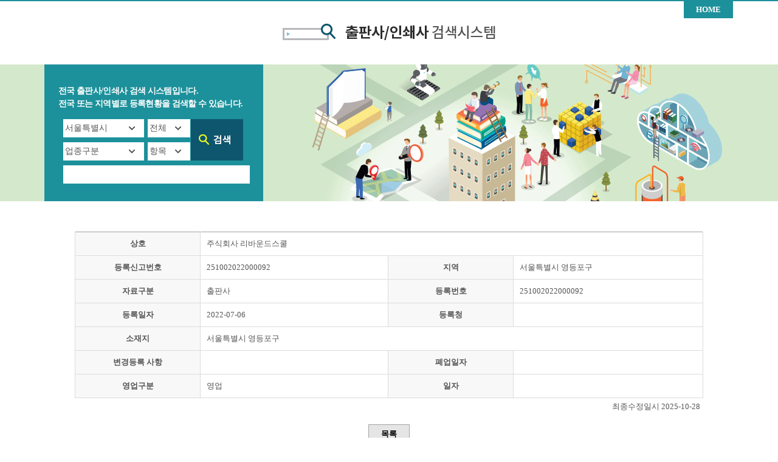

--- FILE ---
content_type: text/css
request_url: https://book.mcst.go.kr/html/css/common.css
body_size: 22351
content:
@charset "utf-8";

@font-face {
    font-family: 'Noto Sans KR';
    src: url('/font/notokr-light.eot');
    src: url('/font/notokr-light.eot?#iefix') format('embedded-opentype'),
         url('/font/notokr-light.woff2') format('woff2'),
         url('/font/notokr-light.woff') format('woff'),
         url('/font/notokr-light.ttf') format('truetype'),
         url('/font/notokr-light.svg#notokr-light') format('svg');
    font-weight: 100;
    font-style: normal;

}

@font-face {
    font-family: 'Noto Sans KR';
    src: url('/font/notokr-demilight.eot');
    src: url('/font/notokr-demilight.eot?#iefix') format('embedded-opentype'),
         url('/font/notokr-demilight.woff2') format('woff2'),
         url('/font/notokr-demilight.woff') format('woff'),
         url('/font/notokr-demilight.ttf') format('truetype'),
         url('/font/notokr-demilight.svg#notokr-light') format('svg');
    font-weight: 300;
    font-style: normal;

}


@font-face {
    font-family: 'Noto Sans KR';
    src: url('/font/notokr-regular.eot');
    src: url('/font/notokr-regular.eot?#iefix') format('embedded-opentype'),
         url('/font/notokr-regular.woff2') format('woff2'),
         url('/font/notokr-regular.woff') format('woff'),
         url('/font/notokr-regular.ttf') format('truetype'),
         url('/font/notokr-regular.svg#notokr-regular') format('svg');
    font-weight: 400;
    font-style: normal;

}

@font-face {
    font-family: 'Noto Sans KR';
    src: url('/font/notokr-medium.eot');
    src: url('/font/notokr-medium.eot?#iefix') format('embedded-opentype'),
         url('/font/notokr-medium.woff2') format('woff2'),
         url('/font/notokr-medium.woff') format('woff'),
         url('/font/notokr-medium.ttf') format('truetype'),
         url('/font/notokr-medium.svg#notokr-medium') format('svg');
    font-weight: 500;
    font-style: normal;

}

@font-face {
    font-family: 'Noto Sans KR';
    src: url('/font/notokr-bold.eot');
    src: url('/font/notokr-bold.eot?#iefix') format('embedded-opentype'),
         url('/font/notokr-bold.woff2') format('woff2'),
         url('/font/notokr-bold.woff') format('woff'),
         url('/font/notokr-bold.ttf') format('truetype'),
         url('/font/notokr-bold.svg#notokr-bold') format('svg');
    font-weight: 700;
    font-style: normal;

}





/* global styles */
body{width:100%; height:100%; font-family: 'Malgun Gothic',"맑은 고딕",'Noto Sans KR','dotum', 'Helvetica'; color:#555;font-size:13px;margin:0; border-top:2px solid #1d919b; background:url(/images/bg.gif) repeat-x 0 106px;}


body,form,h1,h2,h3,h4,h5,h6,ul,ul li,p{margin:0px;padding:0px; color:#555;}
ul,ol{list-style:none;}
hr{margin:0px;padding:0px;}
div,th,td,ol,ul,li,a,span,input,select,textarea,table td{font-family: 'Malgun Gothic',"맑은 고딕"; }
img,table{border:none;}
table{border-collapse:collapse; word-break:break-all;}
form,fieldset,legend{margin:0;padding:0;border:none;}
input,select,textarea{color:#555; font-size: 1em;}
select {font-size: 1.1em;}

caption {font-size:0;width:0;height:0;line-height:0;overflow:hidden;}

a {color:#555; text-decoration:none;  }
a:hover {color:#000; text-decoration:underline; }
a.line{text-decoration:underline;}
a.lineblue{text-decoration:underline;color:#0A6DA6;}
a.linered{text-decoration:underline;color:#c80505;}

a.link{text-decoration:underline;}


.clear{clear:both; margin:0; padding:0;  height:0; line-height:0;}
.hidden { visibility:hidden; position:absolute; font-size:0; width:0; height:0; line-height:0; margin:0; padding:0; background:none;}
.none{display:none;margin:0; padding:0;}
.show{display:block;margin:0; padding:0;}
.justify{ text-align:justify; }


.al { text-align:left; }
.ac { text-align:center; }
.ar { text-align:right; }
.vt { vertical-align:top; }
.vm { vertical-align:middle; }
.vb { vertical-align:bottom; }
.fl { float:left;}
.fr { float:right; }

.mt50 { margin-top:50px; }
.mt40 { margin-top:40px; }
.mt35 { margin-top:35px; }
.mt30 { margin-top:30px; }
.mt25 { margin-top:25px; }
.mt20 { margin-top:20px ; }
.mt15 { margin-top:15px; }
.mt10 { margin-top:10px }
.mt7 { margin-top:7px; }
.mt5 { margin-top:5px; }
.mt3 { margin-top:3px; }
.mt2 { margin-top:2px; }

.mt-5 { margin-top:-5px; }
.mt-10 { margin-top:-10px; }
.mt-15 { margin-top:-15px; }
.mt-20 { margin-top:-20px; }
.mt-30 { margin-top:-30px; }

.mb60 { margin-bottom:60px; }
.mb50 { margin-bottom:50px; }
.mb40 { margin-bottom:40px; }
.mb30 { margin-bottom:30px; }
.mb25 { margin-bottom:25px; }
.mb20 { margin-bottom:20px; }
.mb15 { margin-bottom:15px; }
.mb10 { margin-bottom:10px; }
.mb7{ margin-bottom:7px; }
.mb5{ margin-bottom:5px; }
.mb2{ margin-bottom:2px; }
.mb1{ margin-bottom:1px; }
.mb0{ margin-bottom:0px; }

.mr60 { margin-right:60px; }
.mr50 { margin-right:50px; }
.mr40 { margin-right:40px; }
.mr35 { margin-right:35px; }
.mr30 { margin-right:30px; }
.mr25 { margin-right:25px; }
.mr20 { margin-right:20px;}
.mr18 { margin-right:18px;}
.mr15 { margin-right:15px }
.mr10 { margin-right:10px }
.mr8 { margin-right:8px; }
.mr5 { margin-right:5px; }

.ml40 { margin-left:40px; }
.ml30 { margin-left:30px; }
.ml25 { margin-left:25px; }
.ml20 { margin-left:20px ; }
.ml15 { margin-left:15px }
.ml10 { margin-left:10px }
.ml5 { margin-left:5px; }

.pt30 { padding-top:30px; }
.pt25 { padding-top:25px; }
.pt20 { padding-top:20px ; }
.pt15 { padding-top:15px; }
.pt10 { padding-top:10px }
.pt5 { padding-top:5px; }
.pt2 { padding-top:2px; }

.pr30 { padding-right:30px; }
.pr20 { padding-right:20px ; }
.pr10 { padding-right:10px }
.pr5 { padding-right:5px; }

.pl30 { padding-left:30px; }
.pl20 { padding-left:20px ; }
.pl15 { padding-left:15px }
.pl10 { padding-left:10px }
.pl8 { padding-left:8px; }
.pl5 { padding-left:5px; }

.pb40 { padding-bottom:40px; }
.pb30 { padding-bottom:30px; }
.pb25 { padding-bottom:25px; }
.pb20 { padding-bottom:20px; }
.pb12 { padding-bottom:12px; }
.pb10 { padding-bottom:10px; }
.pb5{ padding-bottom:5px; }
.pb0{ padding-bottom:0px; }


/*글씨칼라*/
.red{color:#c80505;}
.blue{color:#2965af;}
.black{color:#000;}
.gray{color:#444;}
.pink{color:#d12148;}

.bluegray{color:#5d7b8a;}
.green{color:#458507;}
.purple{color:#78289e;}
.dblue{color:#1b4aa6;}
.orange{color:#d14202;}


/*기본글씨*/
.btxt{font-size:18px;line-height:1.6em; color:#000; font-family: 'Noto Sans KR'; font-weight:500;}
.btxt3{font-size:16px;line-height:1.6em; color:#000; font-family: 'Noto Sans KR'; font-weight:500;}
.btxt2{font-size:15px; line-height:1.6em;}
.txt{font-size:13px;line-height:1.6em;}
.txtb{font-size:14px;line-height:1.4em;}
.b{font-weight:bold;}

/*들여쓰기*/
.indent10{text-indent:-10px; line-height:1.6em;}
.indent20{text-indent:-20px; line-height:1.6em;}


/*가로폭*/
.w20{width:20%;}
.w40{width:40%;}
.w60{width:60%;}
.w80{width:80%;}
.w90{width:90%;}
.w100{width:100%;}

/*클리어*/
.clear:after{clear: both; content: "";display: block;}


/*skipnav */
#accessibility {position:relative; width:1040px; z-index:3; margin:0 auto;}
#accessibility ul li { position:absolute; top:-10px; left:45%; }
#accessibility ul li a{ position:absolute;top:-100em; width:120px; text-align:center;  display:block; color:#fff;margin:5px 3px; padding:6px 10px; font-size:12px;line-height:1.2em; font-weight:bold; background:#676565; vertical-align:middle; z-index:10; text-decoration:none;}
#accessibility ul li a:focus,
#accessibility ul li a.selected{top:5px;}

/*layout */

#wrap{width:100%; padding:0; z-index:0; position:relative;}

/*top_submenu*/
.header{width:1134px; margin:0 auto; position:relative;}

.header h1{text-align:center; padding:37px 0 40px;}
.header .util{position:absolute; right:0; top:0;}
.header .util li {float:left; margin:0 1px;}
.header a.home{padding:6px 20px; display:inline-block; font-weight:bold; background:#1d919b; color:#fff;}
.header a.admin{padding:5px 19px; display:inline-block; font-weight:bold; background:#e8e8e8; color:#333; border:1px solid #d1d0d0;}

.header:after{clear: both; content: "";display: block;}


/*검색*/
.search{background:#1d919b; float:left;width:360px; height:225px; }
.search .search_in{margin:23px; position: relative;}
.search .ment{float:left; color:#fff; line-height:1.5em; font-size:14px; font-weight:bold; letter-spacing:-0.5pt; margin:10px 0 15px;}
.search form{float:left; padding:0 0 0 8px;}
.search .select_box{background:#fff; position: relative; height: 30px; display:inline-block; margin:0 3px 8px 0;}
.search .select_box select{position: relative;border: 0 none;width:100%;box-sizing: border-box;padding:5px 3px 4px 3px;background: transparent;z-index: 9999; -webkit-appearance: none;-moz-appearance: none;appearance: none;   }
.search .select_box select::-ms-expand{display:none;}  /* ie에서 화살표 없애준다*/

.search .select_box::after{content: '';display: block;position: absolute;top: 0;right: 0;min-width: 40px;min-height: 30px;background: url('/images/icon_select.png') no-repeat center center;z-index: 0;}
.search .input{background:#fff; height: 28px;border: 0 none; width:303px;}
.search .search_btn{position: absolute; right:10px; top:67px;}


/*메인이미지*/
.main_img{}




a.btn_line {border:1px solid #a4a3a3; padding:8px 20px; display:inline-block; font-weight:bold;}
a.btn_line:hover{text-decoration:none; color:#000; background:#f2f2f2;}


/*컨텐츠 레이아웃*/
.container{clear: both; width:1134px; margin:0 auto;}
#content{clear: both; }
#content .left{float:left; width:358px; border:1px solid #bebbbb; }
#content .left h2{background:url(/images/icon_location.png) no-repeat 0 2px; padding:0 0 5px 24px; font-family: 'Noto Sans KR'; font-weight:500; font-size:19px; margin:0 auto 5px; width:125px; color:#222;}
#content .left .top{background:#cbe2e9; padding:20px 25px 15px 20px; position: relative; margin-bottom:20px;}
#content .left .top::after{content: '';display: block;position: absolute;bottom:-15px;right:50%; min-width: 30px;min-height: 15px; background: url('/images/arrow.png') no-repeat bottom center;z-index: 0;}
#content .right{float:right; width:774px; }
#content .right_full { width:100%; }
#content #sub_content{clear: both; float:left; width:100%; padding:50px 50px 0px 50px; box-sizing: border-box; }

/*컨텐츠 타이틀*/
#content #sub_content .tit{color:#000; font-family: 'Noto Sans KR'; font-weight:500; font-size:22px; margin:0 0 22px 0; padding:0; }
.local_part li{float:left; line-height:1.1em; margin:10px 10px 0 0; border-right:1px solid #d1d0d0; padding:0 10px 0 0;}
.local_part:after{clear: both; content: "";display: block;}
.count{clear: both; float:left; margin:30px 0 20px 0;}
.count li{float:left; margin-right:20px; background:url(/images/bl01.gif) no-repeat 2px 7px; padding:0 0 0px 14px;}

/*메인 지역별 리스트*/
.local_icon{display:inline; position: absolute;top: 58px;left: 23px;min-width: 28px;min-height: 27px; background: url('/images/icon_local.gif') no-repeat center center;}
.link_local {background:#fff; border:1px solid #bfc0c0; position: relative; margin-left:35px; padding:5px 0; }
.link_local h3{font-weight:normal;  padding-left:10px; font-size:13px;}
.link_local a:hover{text-decoration:none;}
.link_local .open{background:url(/images/list_open.gif) no-repeat 0 0; width:9px; height:9px; position: absolute; right:10px; top:10px;text-indent: -5555px;}
.link_local .close{background:url(/images/list_close.gif) no-repeat 0 0; width:9px; height:9px; position: absolute; right:10px; top:10px;text-indent: -5555px;}
.link_local ul {position: absolute; top: 28px; left:-1px; width: 98%; z-index: 1000; height: 200px; overflow-y: scroll; background: #fff; border: 1px solid #bfc0c0;padding: 3px;}
.link_local ul li{padding: 5px 8px; border-bottom: 1px dotted #dcdcdc;}

/*메인 지도*/
.map{position: relative;margin:30px 0 20px 20px; background: url('/images/map2.png') no-repeat center center; width:314px; height:416px;}
.map .city a{font-family: 'Noto Sans KR'; font-weight:500; font-size:13px; color:#28619b; letter-spacing:-0.5pt;}
.map .do a{font-family: 'Noto Sans KR'; font-weight:500; font-size:13px; color:#333; letter-spacing:-0.5pt;}
.map #seoul{position: absolute; top:35px; left:60px;}
.map #incheon{position: absolute; top:80px; left:0px;}
.map #sejong{position: absolute; top:165px; left:25px;}
.map #daejeon{position: absolute; top:190px; left:80px;}
.map #daegu{position: absolute; top:208px; right:55px;}
.map #ulsan{position: absolute; top:255px; right:0px;}
.map #busan{position: absolute; top:285px; right:12px;}
.map #gwangju{position: absolute; top:290px; left:0px;}

.map #gyeonggi{position: absolute; top:75px; left:80px;}
.map #gangwon{position: absolute; top:50px; right:85px;}
.map #chungbuk{position: absolute; top:130px; right:145px;}
.map #chungnam{position: absolute; top:145px; left:42px;}
.map #gyeongbuk{position: absolute; top:155px; right:70px;}
.map #gyeongnam{position: absolute; top:270px; right:110px;}
.map #jeonbuk{position: absolute; top:240px; left:70px;}
.map #jeonnam{position: absolute; top:315px; left:55px;}
.map #jeju{position: absolute; bottom:5px; left:30px;}

/*메인 배너*/
.banner{clear: both;float:left;background:#9dc9e8; width:100%; padding:22px 0;}
.banner li{float:left;width:33%; box-sizing: border-box; border-right:1px solid #81a8c8; height:60px; position: relative;}
.banner li a{ padding:10px 0 30px 20px; display:inline-block; width:100%; }
.banner li span{background: url('/images/banner_arrow.png') no-repeat right; padding:0 15px; font-family: 'Noto Sans KR'; font-weight:500; font-size:17px; color:#172a37;}
.banner li:nth-child(3){border-right:none;}
.banner li.bg01{background: url('/images/banner_bg01.png') no-repeat 160px top;}
.banner li.bg02{background: url('/images/banner_bg02.png') no-repeat 160px top;}
.banner li.bg03{background: url('/images/banner_bg03.png') no-repeat 160px top;}
.banner:after{clear: both; content: "";display: block;}


/*메인 타이틀*/
.copyment{clear: both;float:left; width:100%;font-family: 'Noto Sans KR'; font-weight:500; font-size:18px; text-align:center; line-height:1.5em; margin-top:50px; position: relative; padding-top:25px;}
.copyment .black{color:#000; font-family: 'Noto Sans KR';}
.copyment:after{content: '';display: block;position: absolute;top: 0;right: 47%;min-width: 40px;min-height: 30px;background: url('/images/bar.gif') no-repeat;}

.dot{clear: both;float:left; width:100%; text-align:center; margin:30px 0;}

.copyment2{clear: both;float:left; width:100%; text-align:center; font-family: 'Noto Sans KR'; font-weight:300; font-size:15px; position: relative; padding-bottom:50px;}
.copyment2:after{content: '';display: block;position: absolute;bottom: 0;right: 47%;min-width: 40px;min-height: 30px;background: url('/images/bar.gif') no-repeat;}



/*footer*/
.footer {clear:both; float:left; width:100%; height:150px; border-top:1px solid #aeaeae; padding:30px 0 0 10px; box-sizing: border-box; margin-top:40px; }
.footer .footer_in{width:1134px; margin:0 auto;}
.footer address{font-style: normal; font-size:13px;}
.footer .copyright{font-weight: bold; font-size:13px;}


/*콘텐츠 박스*/
.line_box {clear:both;float:left; display:block; border:1px solid #cbcbcb; padding:10px 20px 20px 20px; box-sizing: border-box; width:100%;}


/* 기본테이블 목록 */
table.board {clear:both; width:100%; border-spacing: 0px}
table.board th{font-family: 'Noto Sans KR';  font-size:14px; font-weight:500; height:35px; border-top:2px solid #7f7f7f; border-bottom:1px solid #444; color:#444;}
table.board tbody td {line-height:1.6em; padding:10px 0; text-align:center; border-bottom:#e5e5e5 1px solid;}
table.board .item{text-align:left;}
table.board tbody td .link{font-weight:bold; text-decoration:underline; color:#333;}
table.board tbody td a.link:hover{color:#c31315;}
table.board tbody td img{vertical-align:middle;}

/* 테이블콘텐츠 */
table.content {clear:both; width:100%; margin:0; padding:0; border-top:1px solid #a2a1a1; border-right:1px solid #dcdcdc;}
table.content thead th {padding:9px 10px; border-bottom:#c1c0c0 1px solid; border-left:#dcdcdc 1px solid; line-height:18px; background:#f8f8f8;}
table.content thead th.nobg {padding:9px 10px; border-bottom:#c1c0c0 1px solid; border-left:#dcdcdc 1px solid; line-height:1.6em;background:#fff;}
table.content tbody th {padding:9px 10px; border-bottom:#dcdcdc 1px solid; border-left:#dcdcdc 1px solid; line-height:1.6em;; text-align:center; background:#f8f8f8; }
table.content tbody td.tit {padding:9px 10px; border-bottom:#dcdcdc 1px solid; border-left:#dcdcdc 1px solid; line-height:1.6em;; text-align:left; background:#f8f8f8; font-weight:bold; color:#333; }
table.content tbody th.bg, table.content tbody td.bg {padding:9px 10px; border-bottom:#dcdcdc 1px solid; border-left:#dcdcdc 1px solid; line-height:1.6em;; text-align:center; background:#f8f8f8; }
table.content td {padding:9px 10px; border-bottom:#dcdcdc 1px solid; border-left:#dcdcdc 1px solid; line-height:1.6em; text-align:center; }
table.content td.al {padding:9px 10px; border-bottom:#dcdcdc 1px solid; border-left:#dcdcdc 1px solid; line-height:1.6em; text-align:left; }
table.content td.ar {padding:9px 10px; border-bottom:#dcdcdc 1px solid; border-left:#dcdcdc 1px solid; line-height:1.6em; text-align:right; }


/* 최종수정 */
.last_date{text-align:right; margin:5px ;}



/* 버튼 */
a.btn_line {border:1px solid #a4a3a3; padding:8px 20px; display:inline-block; font-weight:bold;}
a.btn_line:hover{text-decoration:none; color:#000; background:#f2f2f2;}
a.btn_gray {border:1px solid #a4a3a3; padding:6px 20px; display:inline-block; font-weight:bold; background:#e5e5e5; color:#000;}
a.btn_gray:hover{text-decoration:none; color:#000; background:#f2f2f2;}

a.btn_sline{padding:2px 10px; display:inline-block;  background:#fff; font-size:13px; border-radius:.2em; border:1px solid #acabab;}
a.btn_sline:hover{text-decoration:none;  background:#f2f2f2;}
a.btn_sgray2 {border:1px solid #a4a3a3; padding:2px 10px; display:inline-block; font-size:13px; background:#e5e5e5; color:#000;}
a.btn_sgray2:hover{text-decoration:none; color:#000; background:#f2f2f2;}
a.btn_sgray{padding:2px 10px; display:inline-block;  background:#747474; font-size:13px; border-radius:.2em; color:#fff; }
a.btn_sgray:hover{text-decoration:none;  background:#939393;}


a.btn_minus{background:#626060 url(/images/comm/icon_minus.png) no-repeat 6px 12px; padding: 2px 10px 2px 20px; color:#fff; display:inline-block; border-radius:.2em; font-size:12px; }
a.btn_minus:hover{text-decoration:none; }
a.btn_plus{background:#c90d0d url(/images/comm/icon_plus.png) no-repeat 9px 10px; padding: 5px 15px 5px 25px; color:#fff; display:inline-block; border-radius:.2em; font-size:13px; font-weight:bold;}
a.btn_plus:hover{text-decoration:none;}

a.btn_red{ padding: 8px 25px;background:#c90d0d; color:#fff; display:inline-block; border-radius:.2em; font-family: 'Noto Sans KR'; font-weight:700; font-size:18px; }
a.btn_red:hover{text-decoration:none;}

a.btn_login{ width: 120px; padding:37px 0; text-align:center; vertical-align:middle; background:#2b6499; color:#fff; display:inline-block; border-radius:.2em; font-family: 'Noto Sans KR'; font-weight:500; font-size:20px; }
a.btn_login:hover{text-decoration:none;}

a.btn_down{background:#626060 url(/images/comm/icon_down.png) no-repeat 10px 8px; padding: 4px 10px 4px 30px; color:#fff; display:inline-block; border-radius:.2em; font-size:13px;  }
a.btn_down:hover{text-decoration:none; }

a.btn_print{background:#24589b url(/images/comm/icon_print.png) no-repeat 25px 13px; padding: 15px 30px 15px 80px; color:#fff; display:inline-block; border-radius:.2em; font-family: 'Noto Sans KR'; font-weight:500; font-size:20px;}
a.btn_print:hover{text-decoration:none; }

a.btn_agree{ padding: 8px 25px;background:#24589b; color:#fff; display:inline-block;  font-family: 'Noto Sans KR'; font-weight:500; font-size:16px; }
a.btn_agree:hover{text-decoration:none;}

a.btn_disagree{ padding: 8px 25px;background:#626060; color:#fff; display:inline-block;  font-family: 'Noto Sans KR'; font-weight:500; font-size:16px; }
a.btn_disagree:hover{text-decoration:none;}





/*페이지네비*/
.board_paging { clear:both; width:100%;text-align:center; padding:30px 0 10px 0;vertical-align: middle; font-size:9pt; } 
.board_paging img{vertical-align: middle;}
.board_paging .paging_num{text-align:center;margin:0 10px;}
.board_paging .paging_num a{ vertical-align: middle; min-width:22px; border:1px solid #dadada;text-align:center; line-height:18px; display:inline-block; padding:2px 2px 4px 2px; background-color:#f7f7f7; margin:0 2px; }
.board_paging .paging_num a:hover{ vertical-align: middle; min-width:22px; border:1px solid #dadada;text-align:center; line-height:18px; display:inline-block; padding:2px 2px 4px 2px; background-color:#e4e3e3; text-decoration:none; color:#333;}
.board_paging .paging_num .on {vertical-align: middle; min-width:22px; border:1px solid #555;text-align:center; line-height:18px; display:inline-block; padding:2px 2px 4px 2px; background-color:#444; font-weight:bold; color:#fff; margin:0 2px; }
.board_paging .paging_num .on:hover {vertical-align: middle; min-width:22px; border:1px solid #555;text-align:center; line-height:18px; display:inline-block; padding:2px 2px 4px 2px; background-color:#444; font-weight:bold; color:#fff;}

/*로그인*/
.login_box{clear:both; float:left;border-box; width:100%;  border:1px dotted #9eb7d7; background:url(/images/login_bg.png) no-repeat 72px 95px; position:relative; }
.login_box .right_part{margin:30px 40px 30px 170px; padding:5px 0 10px 40px;  border-left:1px solid #9eb7d7;}
.login_box .tit00{font-weight:bold; font-size:15px;line-height:1.6em; margin:15px 0 5px 0;}
.login_box .login{position:absolute; top:167px; left:70px;font-family: 'Noto Sans KR'; font-weight:700; font-size:18px; color:#99bbeb;}
.login_box .btn_login{position:absolute; top:165px; right:96px;}
.login_box input{border:1px solid #b7b6b6; height:25px;}



